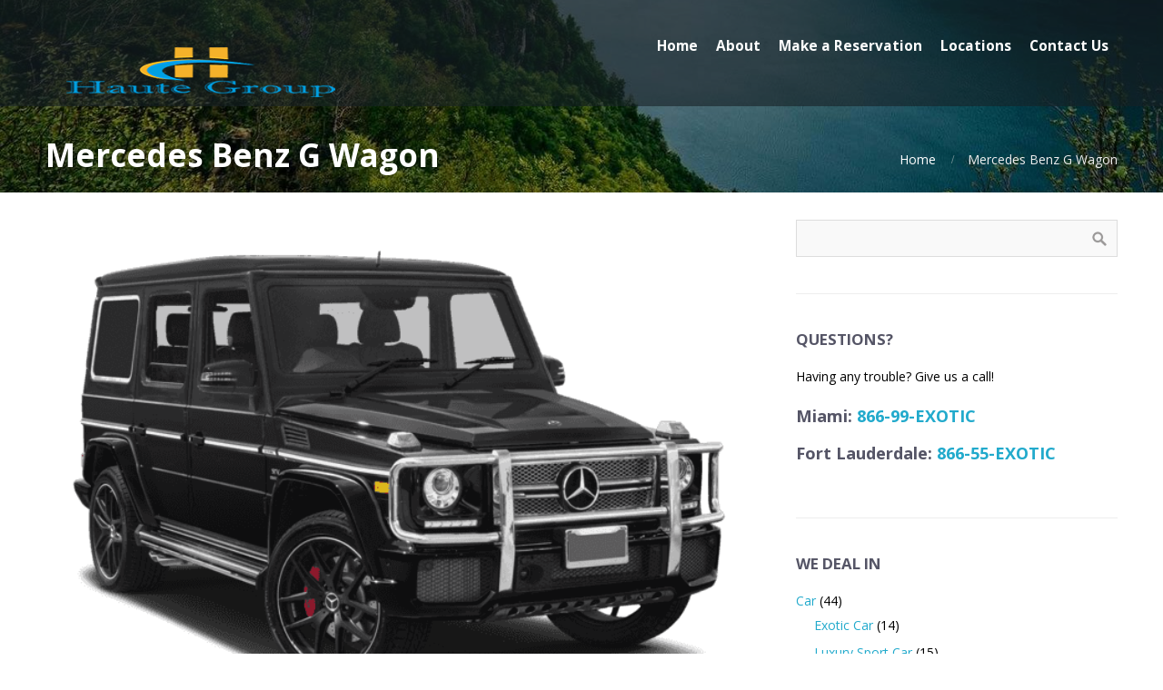

--- FILE ---
content_type: text/html; charset=UTF-8
request_url: https://hautegroup.net/car/mercedes-benz-g-wagon/
body_size: 8433
content:
<!DOCTYPE html>
<html lang="en-US">
<head>  
    <meta name='robots' content='max-image-preview:large' />

	<!-- This site is optimized with the Yoast SEO plugin v14.9 - https://yoast.com/wordpress/plugins/seo/ -->
	<title>Mercedes Benz G Wagon | Haute Group</title>
	<meta name="robots" content="index, follow, max-snippet:-1, max-image-preview:large, max-video-preview:-1" />
	<link rel="canonical" href="https://hautegroup.net/car/mercedes-benz-g-wagon/" />
	<meta property="og:locale" content="en_US" />
	<meta property="og:type" content="article" />
	<meta property="og:title" content="Mercedes Benz G Wagon | Haute Group" />
	<meta property="og:url" content="https://hautegroup.net/car/mercedes-benz-g-wagon/" />
	<meta property="og:site_name" content="Haute Group" />
	<meta property="article:published_time" content="2017-11-25T19:48:42+00:00" />
	<meta property="article:modified_time" content="2018-04-16T14:35:19+00:00" />
	<meta property="og:image" content="https://hautegroup.net/wp-content/uploads/2017/11/Mercedes-Benz-G-Wagon-2.png" />
	<meta property="og:image:width" content="640" />
	<meta property="og:image:height" content="480" />
	<meta name="twitter:card" content="summary_large_image" />
	<script type="application/ld+json" class="yoast-schema-graph">{"@context":"https://schema.org","@graph":[{"@type":"Organization","@id":"https://hautegroup.net/#organization","name":"HauteGroup","url":"https://hautegroup.net/","sameAs":[],"logo":{"@type":"ImageObject","@id":"https://hautegroup.net/#logo","inLanguage":"en-US","url":"https://hautegroup.net/wp-content/uploads/2018/07/HauteGroup.png","width":760,"height":397,"caption":"HauteGroup"},"image":{"@id":"https://hautegroup.net/#logo"}},{"@type":"WebSite","@id":"https://hautegroup.net/#website","url":"https://hautegroup.net/","name":"Haute Group","description":"Luxury and Exotic Car Rental in Miami,Florida","publisher":{"@id":"https://hautegroup.net/#organization"},"potentialAction":[{"@type":"SearchAction","target":"https://hautegroup.net/?s={search_term_string}","query-input":"required name=search_term_string"}],"inLanguage":"en-US"},{"@type":"ImageObject","@id":"https://hautegroup.net/car/mercedes-benz-g-wagon/#primaryimage","inLanguage":"en-US","url":"https://hautegroup.net/wp-content/uploads/2017/11/Mercedes-Benz-G-Wagon-2.png","width":640,"height":480},{"@type":"WebPage","@id":"https://hautegroup.net/car/mercedes-benz-g-wagon/#webpage","url":"https://hautegroup.net/car/mercedes-benz-g-wagon/","name":"Mercedes Benz G Wagon | Haute Group","isPartOf":{"@id":"https://hautegroup.net/#website"},"primaryImageOfPage":{"@id":"https://hautegroup.net/car/mercedes-benz-g-wagon/#primaryimage"},"datePublished":"2017-11-25T19:48:42+00:00","dateModified":"2018-04-16T14:35:19+00:00","inLanguage":"en-US","potentialAction":[{"@type":"ReadAction","target":["https://hautegroup.net/car/mercedes-benz-g-wagon/"]}]},{"@type":"Article","@id":"https://hautegroup.net/car/mercedes-benz-g-wagon/#article","isPartOf":{"@id":"https://hautegroup.net/car/mercedes-benz-g-wagon/#webpage"},"author":{"@id":"https://hautegroup.net/#/schema/person/e6e20a5615d0f2a2d865a7d3e8c3fb25"},"headline":"Mercedes Benz G Wagon","datePublished":"2017-11-25T19:48:42+00:00","dateModified":"2018-04-16T14:35:19+00:00","mainEntityOfPage":{"@id":"https://hautegroup.net/car/mercedes-benz-g-wagon/#webpage"},"commentCount":0,"publisher":{"@id":"https://hautegroup.net/#organization"},"image":{"@id":"https://hautegroup.net/car/mercedes-benz-g-wagon/#primaryimage"},"keywords":"Mercedes Benz G Wagon","articleSection":"Car,Luxury SUV/Sedan","inLanguage":"en-US","potentialAction":[{"@type":"CommentAction","name":"Comment","target":["https://hautegroup.net/car/mercedes-benz-g-wagon/#respond"]}]},{"@type":"Person","@id":"https://hautegroup.net/#/schema/person/e6e20a5615d0f2a2d865a7d3e8c3fb25","name":"admin","image":{"@type":"ImageObject","@id":"https://hautegroup.net/#personlogo","inLanguage":"en-US","url":"https://secure.gravatar.com/avatar/521dbd247402fe92a37124124b505ce7?s=96&d=mm&r=g","caption":"admin"}}]}</script>
	<!-- / Yoast SEO plugin. -->


<link rel="amphtml" href="https://hautegroup.net/car/mercedes-benz-g-wagon/amp/" /><meta name="generator" content="AMP for WP 1.0.65.1"/><link rel='dns-prefetch' href='//ajax.googleapis.com' />
<link rel='dns-prefetch' href='//s.w.org' />
<link rel="alternate" type="application/rss+xml" title="Haute Group &raquo; Feed" href="https://hautegroup.net/feed/" />
<link rel="alternate" type="application/rss+xml" title="Haute Group &raquo; Comments Feed" href="https://hautegroup.net/comments/feed/" />
<link rel="alternate" type="application/rss+xml" title="Haute Group &raquo; Mercedes Benz G Wagon Comments Feed" href="https://hautegroup.net/car/mercedes-benz-g-wagon/feed/" />
		<script type="text/javascript">
			window._wpemojiSettings = {"baseUrl":"https:\/\/s.w.org\/images\/core\/emoji\/13.1.0\/72x72\/","ext":".png","svgUrl":"https:\/\/s.w.org\/images\/core\/emoji\/13.1.0\/svg\/","svgExt":".svg","source":{"concatemoji":"https:\/\/hautegroup.net\/wp-includes\/js\/wp-emoji-release.min.js?ver=5.8"}};
			!function(e,a,t){var n,r,o,i=a.createElement("canvas"),p=i.getContext&&i.getContext("2d");function s(e,t){var a=String.fromCharCode;p.clearRect(0,0,i.width,i.height),p.fillText(a.apply(this,e),0,0);e=i.toDataURL();return p.clearRect(0,0,i.width,i.height),p.fillText(a.apply(this,t),0,0),e===i.toDataURL()}function c(e){var t=a.createElement("script");t.src=e,t.defer=t.type="text/javascript",a.getElementsByTagName("head")[0].appendChild(t)}for(o=Array("flag","emoji"),t.supports={everything:!0,everythingExceptFlag:!0},r=0;r<o.length;r++)t.supports[o[r]]=function(e){if(!p||!p.fillText)return!1;switch(p.textBaseline="top",p.font="600 32px Arial",e){case"flag":return s([127987,65039,8205,9895,65039],[127987,65039,8203,9895,65039])?!1:!s([55356,56826,55356,56819],[55356,56826,8203,55356,56819])&&!s([55356,57332,56128,56423,56128,56418,56128,56421,56128,56430,56128,56423,56128,56447],[55356,57332,8203,56128,56423,8203,56128,56418,8203,56128,56421,8203,56128,56430,8203,56128,56423,8203,56128,56447]);case"emoji":return!s([10084,65039,8205,55357,56613],[10084,65039,8203,55357,56613])}return!1}(o[r]),t.supports.everything=t.supports.everything&&t.supports[o[r]],"flag"!==o[r]&&(t.supports.everythingExceptFlag=t.supports.everythingExceptFlag&&t.supports[o[r]]);t.supports.everythingExceptFlag=t.supports.everythingExceptFlag&&!t.supports.flag,t.DOMReady=!1,t.readyCallback=function(){t.DOMReady=!0},t.supports.everything||(n=function(){t.readyCallback()},a.addEventListener?(a.addEventListener("DOMContentLoaded",n,!1),e.addEventListener("load",n,!1)):(e.attachEvent("onload",n),a.attachEvent("onreadystatechange",function(){"complete"===a.readyState&&t.readyCallback()})),(n=t.source||{}).concatemoji?c(n.concatemoji):n.wpemoji&&n.twemoji&&(c(n.twemoji),c(n.wpemoji)))}(window,document,window._wpemojiSettings);
		</script>
		<style type="text/css">
img.wp-smiley,
img.emoji {
	display: inline !important;
	border: none !important;
	box-shadow: none !important;
	height: 1em !important;
	width: 1em !important;
	margin: 0 .07em !important;
	vertical-align: -0.1em !important;
	background: none !important;
	padding: 0 !important;
}
</style>
	<link rel='stylesheet' id='wp-block-library-css'  href='https://hautegroup.net/wp-includes/css/dist/block-library/style.min.css?ver=5.8' type='text/css' media='all' />
<link rel='stylesheet' id='contact-form-7-css'  href='https://hautegroup.net/wp-content/plugins/contact-form-7/includes/css/styles.css?ver=5.2.2' type='text/css' media='all' />
<link rel='stylesheet' id='jquery-ui-theme-css'  href='https://ajax.googleapis.com/ajax/libs/jqueryui/1.11.4/themes/smoothness/jquery-ui.min.css?ver=1.11.4' type='text/css' media='all' />
<link rel='stylesheet' id='jquery-ui-timepicker-css'  href='https://hautegroup.net/wp-content/plugins/contact-form-7-datepicker/js/jquery-ui-timepicker/jquery-ui-timepicker-addon.min.css?ver=5.8' type='text/css' media='all' />
<link rel='stylesheet' id='ctwg-shortcodes-css'  href='https://hautegroup.net/wp-content/plugins/cpo-widgets/css/style.css?ver=5.8' type='text/css' media='all' />
<link rel='stylesheet' id='email-subscribers-css'  href='https://hautegroup.net/wp-content/plugins/email-subscribers/lite/public/css/email-subscribers-public.css?ver=4.5.6' type='text/css' media='all' />
<link rel='stylesheet' id='cpotheme-base-css'  href='https://hautegroup.net/wp-content/themes/brilliance-child/core/css/base.css?ver=5.8' type='text/css' media='all' />
<link rel='stylesheet' id='cpotheme-main-css'  href='https://hautegroup.net/wp-content/themes/brilliance-child/style.css?ver=5.8' type='text/css' media='all' />
<script>if (document.location.protocol != "https:") {document.location = document.URL.replace(/^http:/i, "https:");}</script><script type='text/javascript' src='https://hautegroup.net/wp-includes/js/jquery/jquery.min.js?ver=3.6.0' id='jquery-core-js'></script>
<script type='text/javascript' src='https://hautegroup.net/wp-includes/js/jquery/jquery-migrate.min.js?ver=3.3.2' id='jquery-migrate-js'></script>
<script type='text/javascript' id='email-subscribers-js-extra'>
/* <![CDATA[ */
var es_data = {"messages":{"es_empty_email_notice":"Please enter email address","es_rate_limit_notice":"You need to wait for sometime before subscribing again","es_single_optin_success_message":"Successfully Subscribed.","es_email_exists_notice":"Email Address already exists!","es_unexpected_error_notice":"Oops.. Unexpected error occurred.","es_invalid_email_notice":"Invalid email address","es_try_later_notice":"Please try after some time"},"es_ajax_url":"https:\/\/hautegroup.net\/wp-admin\/admin-ajax.php"};
/* ]]> */
</script>
<script type='text/javascript' src='https://hautegroup.net/wp-content/plugins/email-subscribers/lite/public/js/email-subscribers-public.js?ver=4.5.6' id='email-subscribers-js'></script>
<script type='text/javascript' src='https://hautegroup.netprettyphoto/jquery.prettyPhoto.min?ver=5.8' id='mip-script-js'></script>
<script type='text/javascript' src='https://hautegroup.net/wp-content/themes/brilliance-child/core/scripts/html5-min.js?ver=5.8' id='cpotheme_html5-js'></script>
<link rel="https://api.w.org/" href="https://hautegroup.net/wp-json/" /><link rel="alternate" type="application/json" href="https://hautegroup.net/wp-json/wp/v2/posts/2447" /><link rel="EditURI" type="application/rsd+xml" title="RSD" href="https://hautegroup.net/xmlrpc.php?rsd" />
<link rel="wlwmanifest" type="application/wlwmanifest+xml" href="https://hautegroup.net/wp-includes/wlwmanifest.xml" /> 
<meta name="generator" content="WordPress 5.8" />
<link rel='shortlink' href='https://hautegroup.net/?p=2447' />
<link rel="alternate" type="application/json+oembed" href="https://hautegroup.net/wp-json/oembed/1.0/embed?url=https%3A%2F%2Fhautegroup.net%2Fcar%2Fmercedes-benz-g-wagon%2F" />
<link rel="alternate" type="text/xml+oembed" href="https://hautegroup.net/wp-json/oembed/1.0/embed?url=https%3A%2F%2Fhautegroup.net%2Fcar%2Fmercedes-benz-g-wagon%2F&#038;format=xml" />
<script type="text/javascript">var ajaxurl = "https://hautegroup.net/wp-admin/admin-ajax.php";</script><meta name="viewport" content="width=device-width, initial-scale=1.0, maximum-scale=1.0, user-scalable=0"/>
<link rel="pingback" href="https://hautegroup.net/xmlrpc.php"/>
<meta charset="UTF-8"/>
<link rel="icon" href="https://hautegroup.net/wp-content/uploads/2018/07/cropped-hautegrouprentals-32x32.png" sizes="32x32" />
<link rel="icon" href="https://hautegroup.net/wp-content/uploads/2018/07/cropped-hautegrouprentals-192x192.png" sizes="192x192" />
<link rel="apple-touch-icon" href="https://hautegroup.net/wp-content/uploads/2018/07/cropped-hautegrouprentals-180x180.png" />
<meta name="msapplication-TileImage" content="https://hautegroup.net/wp-content/uploads/2018/07/cropped-hautegrouprentals-270x270.png" />
</head>
<!-- Global site tag (gtag.js) - Google Analytics -->
<script async src="https://www.googletagmanager.com/gtag/js?id=UA-132997056-1"></script>
<script>
  window.dataLayer = window.dataLayer || [];
  function gtag(){dataLayer.push(arguments);}
  gtag('js', new Date());

  gtag('config', 'UA-132997056-1');
</script>
<body data-rsssl=1 class="post-template-default single single-post postid-2447 single-format-standard  sidebar-right">
	<div class="outer" id="top">
				<div class="wrapper">
			<div id="topbar" class="topbar secondary-color-bg dark">
				<div class="container">
										<div class="clear"></div>
				</div>
			</div>
			<header id="header" class="header ">
				<div class="header-wrapper">
					<div class="container">
						<div id="logo" class="logo"><a class="site-logo" href="https://hautegroup.net"><img src="https://hautegroup.net/wp-content/uploads/2018/07/350x75.png" alt="Haute Group"/></a><span class="title site-title hidden"><a href="https://hautegroup.net">Haute Group</a></span></div><div id="menu-mobile-open" class=" menu-mobile-open menu-mobile-toggle"></div><ul id="menu-main" class="menu-main"><li id="menu-item-2144" class="menu-item menu-item-type-post_type menu-item-object-page menu-item-home"><a href="https://hautegroup.net/"><span class="menu-link"><span class="menu-title">Home</span></span></a></li>
<li id="menu-item-2145" class="menu-item menu-item-type-post_type menu-item-object-page"><a href="https://hautegroup.net/about/"><span class="menu-link"><span class="menu-title">About</span></span></a></li>
<li id="menu-item-2143" class="menu-item menu-item-type-post_type menu-item-object-page"><a href="https://hautegroup.net/make-a-reservation/"><span class="menu-link"><span class="menu-title">Make a Reservation</span></span></a></li>
<li id="menu-item-2348" class="menu-item menu-item-type-post_type menu-item-object-page"><a href="https://hautegroup.net/locations/"><span class="menu-link"><span class="menu-title">Locations</span></span></a></li>
<li id="menu-item-2220" class="menu-item menu-item-type-post_type menu-item-object-page"><a href="https://hautegroup.net/contact-us/"><span class="menu-link"><span class="menu-title">Contact Us</span></span></a></li>
</ul>						<div class='clear'></div>
					</div>
				</div>
			</header>
						<div class="clear"></div><style> .post-tags{ display:none !important; } </style>


<section id="pagetitle" class="pagetitle dark secondary-color-bg" style="background-image:url(https://hautegroup.net/wp-content/uploads/2017/10/cropped-cropped-slide-main.jpg);">
	<div class="container">
		<h1 class="pagetitle-title heading">Mercedes Benz G Wagon</h1><div id="breadcrumb" class="breadcrumb"><a class="breadcrumb-link" href="https://hautegroup.net">Home</a><span class='breadcrumb-separator'></span><span class='breadcrumb-title'>Mercedes Benz G Wagon</span>
</div>	</div>
</section>


<div id="main" class="main">
	<div class="container">
		<section id="content" class="content">
									<article class="post-2447 post type-post status-publish format-standard has-post-thumbnail hentry category-car category-luxury-suv tag-mercedes-benz-g-wagon post-has-thumbnail" id="post-2447"> 
	<div class="post-image haute_post_image">
		<div class="haute_post_img">
			<img width="640" height="480" src="https://hautegroup.net/wp-content/uploads/2017/11/Mercedes-Benz-G-Wagon-2.png" class="attachment-post-thumbnail size-post-thumbnail wp-post-image" alt="" loading="lazy" srcset="https://hautegroup.net/wp-content/uploads/2017/11/Mercedes-Benz-G-Wagon-2.png 640w, https://hautegroup.net/wp-content/uploads/2017/11/Mercedes-Benz-G-Wagon-2-300x225.png 300w" sizes="(max-width: 640px) 100vw, 640px" />	</div>
	<br/>
	<div class="post-body post-body-image haute_post_body">
		<!--<a href="https://hautegroup.net/author/admin/" class="post-author">
			<img alt='' src='https://secure.gravatar.com/avatar/521dbd247402fe92a37124124b505ce7?s=160&#038;d=mm&#038;r=g' srcset='https://secure.gravatar.com/avatar/521dbd247402fe92a37124124b505ce7?s=320&#038;d=mm&#038;r=g 2x' class='avatar avatar-160 photo' height='160' width='160' loading='lazy'/>		</a>-->
				<!--<div class="post-byline">
						<div class="post-date">November 25, 2017</div>			<div class="post-category"><a href="https://hautegroup.net/category/car/" rel="category tag">Car</a>, <a href="https://hautegroup.net/category/car/luxury-suv/" rel="category tag">Luxury SUV/Sedan</a></div>			<div class="post-comments"><a href="https://hautegroup.net/car/mercedes-benz-g-wagon/#comments">No Comments</a></div>					</div>-->
		<div class="post-content">
					</div>
		<div class="post-tags"><a href="https://hautegroup.net/tag/mercedes-benz-g-wagon/" rel="tag">Mercedes Benz G Wagon</a></div>		<div class="row" style="padding-top:5px;padding-bottom:5px;">
 <div class="column col1"><h2>Tech Specs</h2></div>
</div>
<div class="row">
 <div class="column col2">
  <div class="row">
  <div class="column col10">
  <img src="https://hautegroup.net/wp-content/themes/brilliance-child/images/icon-tech-hp.png" alt="Engine" style="width:30px;">
  </div>
  <div class="column col9"><b>Engine</b><br/>
  5.5L V8</div>
</div>
 </div>
 <div class="column col2">
   <div class="row">
  <div class="column col10">
  <img src="https://hautegroup.net/wp-content/themes/brilliance-child/images/icon-tech-fuel.png" alt="Fuel Economy" style="width:30px;">
  </div>
  <div class="column col9"><b>Fuel Economy</b><br/>
  13 city / 14 highway</div>
</div>
 </div>
</div>

<div class="row">
 <div class="column col2">
  <div class="row">
  <div class="column col10">
  <img src="https://hautegroup.net/wp-content/themes/brilliance-child/images/icon-tech-seats.png" alt="Car Seats" style="width:30px;">
  </div>
  <div class="column col9"><b>Car Seats</b><br/>
  5</div>
</div>
 </div>
 <div class="column col2">
   <div class="row">
  <div class="column col10">
  <img src="https://hautegroup.net/wp-content/themes/brilliance-child/images/icon-tech-drivetrain.png" alt="Drivetrain" style="width:30px;">
  </div>
  <div class="column col9"><b>Drivetrain</b><br/>
  All Wheel Drive</div>
</div>
 </div>
</div>

<div class="row">
 <div class="column col2">
  <div class="row">
  <div class="column col10">
  <img src="https://hautegroup.net/wp-content/themes/brilliance-child/images/icon-tech-transmission.png" alt="Transmission" style="width:30px;">
  </div>
  <div class="column col9"><b>Transmission</b><br/>
  7-Speed Shiftable Automatic</div>
</div>
 </div>
 <div class="column col2">
   <div class="row">
  <div class="column col10">
  <img src="https://hautegroup.net/wp-content/themes/brilliance-child/images/icon-tech-horsepower.png" alt="HorsePower" style="width:30px;">
  </div>
  <div class="column col9"><b>HorsePower</b><br/>
  416</div>
</div>
 </div>
</div>

<div class="row">
 <div class="column col2">
  <div class="row">
  <div class="column col10">
  <img src="https://hautegroup.net/wp-content/themes/brilliance-child/images/icon-tech-price.png" alt="MSRP" style="width:30px;">
  </div>
  <div class="column col9"><b>MSRP</b><br/>
  129,500.00</div>
</div>
 </div>
 <div class="column col2">
   <div class="row">
  <div class="column col10">
  <img src="https://hautegroup.net/wp-content/themes/brilliance-child/images/icon-tech-miles.png" alt="Miles Included" style="width:30px;">
  </div>
  <div class="column col9"><b>Miles Included</b><br/>
  100</div>
</div>
 </div>
</div>
<br/>
                <a class="button booking_btn" href="https://hautegroup.net/make-a-reservation/?vehicle_type=Car&vehicle=2447">RESERVE THIS CAR</a>
	</div>
	<div class="clear"></div>
</article>														</section>
		
<aside id="sidebar" class="sidebar sidebar-primary">
	<div id="search-2" class="widget widget_search"><form role="search" method="get" id="searchform" class="searchform" action="https://hautegroup.net/">
				<div>
					<label class="screen-reader-text" for="s">Search for:</label>
					<input type="text" value="" name="s" id="s" />
					<input type="submit" id="searchsubmit" value="Search" />
				</div>
			</form></div><div id="custom_html-2" class="widget_text widget widget_custom_html"><div class="widget-title heading">Questions?</div><div class="textwidget custom-html-widget"><div class="textwidget">Having any trouble?
Give us a call!<br><br>
<h4>Miami: <a href="tel:86699396842">866-99-EXOTIC</a><br></h4>
<h4>Fort Lauderdale: <a href="tel:86655396842">866-55-EXOTIC</a></h4></div></div></div><div id="categories-2" class="widget widget_categories"><div class="widget-title heading">WE DEAL IN</div>
			<ul>
					<li class="cat-item cat-item-126"><a href="https://hautegroup.net/category/car/">Car</a> (44)
<ul class='children'>
	<li class="cat-item cat-item-130"><a href="https://hautegroup.net/category/car/exotic-car/">Exotic Car</a> (14)
</li>
	<li class="cat-item cat-item-129"><a href="https://hautegroup.net/category/car/luxury-sport-car/">Luxury Sport Car</a> (15)
</li>
	<li class="cat-item cat-item-131"><a href="https://hautegroup.net/category/car/luxury-suv/">Luxury SUV/Sedan</a> (21)
</li>
</ul>
</li>
	<li class="cat-item cat-item-128"><a href="https://hautegroup.net/category/home/">Home</a> (2)
</li>
	<li class="cat-item cat-item-127"><a href="https://hautegroup.net/category/yacht/">Yacht</a> (1)
</li>
			</ul>

			</div><div id="ctwg-social-2" class="widget ctwg-social"><div class="widget-title heading">Social</div>		<div class="ctwg-social" id="ctwg-social-2">
									<a class="ctwg-social-link ctwg-social-facebook" href="#" title="Facebook">
				<span class="ctwg-social-icon"></span>
			</a>
									<a class="ctwg-social-link ctwg-social-twitter" href="#" title="Twitter">
				<span class="ctwg-social-icon"></span>
			</a>
												<a class="ctwg-social-link ctwg-social-linkedin" href="#" title="LinkedIn">
				<span class="ctwg-social-icon"></span>
			</a>
									<a class="ctwg-social-link ctwg-social-youtube" href="#" title="YouTube">
				<span class="ctwg-social-icon"></span>
			</a>
																		<a class="ctwg-social-link ctwg-social-instagram" href="https://www.instagram.com/hauteluxuryrental/" title="Instagram">
				<span class="ctwg-social-icon"></span>
			</a>
								</div>
		</div></aside>

		<div class="clear"></div>
	</div>
</div>

			<div id="newsletter" class="newsletter secondary-color-bg dark">	
	<div class="container" style="padding: 20px">
<div id="newsletter-heading section-heading heading" class="newsletter-heading section-heading heading">
<div class="container">Subscribe to our newsletter</div></div>
<div class="row">
            <div class="column column-fit col2">
			<p style="font-size: 2em;padding: 20px;">Join our newsletter and we will send you offers, as well as other resources.</p>
            </div>
            <div class="column column-fit col2">
			
		<div class="emaillist">
			<form action="#" class="es_subscription_form es_shortcode_form" id="es_subscription_form_1768819498">
								<div class="es-field-wrap"><label>Name<br /><input type="text" name="name" class="ig_es_form_field_name" placeholder="" value="" /></label></div><div class="es-field-wrap"><label>Email*<br /><input class="es_required_field es_txt_email ig_es_form_field_email" type="email" name="email" value="" placeholder="" required="required" /></label></div><input type="hidden" name="lists[]" value="1" /><input type="hidden" name="form_id" value="0" />
				<input type="hidden" name="es_email_page" value="2447" />
				<input type="hidden" name="es_email_page_url" value="https://hautegroup.net/car/mercedes-benz-g-wagon/" />
				<input type="hidden" name="status" value="Unconfirmed" />
				<input type="hidden" name="es-subscribe" id="es-subscribe" value="5084dfc62f" />
				<label><input type="email" name="es_hp_email" class="es_required_field" tabindex="-1" autocomplete="-1" value="" /></label>
								<input type="submit" name="submit" class="es_subscription_form_submit es_submit_button es_textbox_button" id="es_subscription_form_submit_1768819498" value="Subscribe" />

				
				<span class="es_spinner_image" id="spinner-image"><img src="https://hautegroup.net/wp-content/plugins/email-subscribers/lite/public/images/spinner.gif" alt="Loading" /></span>

			</form>

			<span class="es_subscription_message" id="es_subscription_message_1768819498"></span>
		</div>

		            </div>	
         </div>
</div>
</div>


<div id="portfolio" class="portfolio secondary-color-bg">
	<div class="row">
							    <div class="column column-fit col1">
							<div class="portfolio-item">
								<div class="portfolio-item-overlay dark">
										<h3 class="portfolio-item-title">
											Amazing Homes &#038; Ultra Luxury Amenities</h3>
											<div class="portfolio-item-description">
								<a href="https://hautegroup.net/make-a-reservation/" class="button">Reserve now</a>
											</div>
												</div>
									<img width="640" height="423" src="https://hautegroup.net/wp-content/uploads/2017/10/Home-1024x676.jpg" class="attachment-large size-large wp-post-image" alt="" loading="lazy" srcset="https://hautegroup.net/wp-content/uploads/2017/10/Home.jpg 1024w, https://hautegroup.net/wp-content/uploads/2017/10/Home-300x198.jpg 300w, https://hautegroup.net/wp-content/uploads/2017/10/Home-768x507.jpg 768w" sizes="(max-width: 640px) 100vw, 640px" />							</div>
						</div>
										    <div class="column column-fit col1">
							<div class="portfolio-item">
								<div class="portfolio-item-overlay dark">
										<h3 class="portfolio-item-title">
											Extensive Yacht Selection</h3>
											<div class="portfolio-item-description">
								<a href="https://hautegroup.net/make-a-reservation/" class="button">Reserve now</a>
											</div>
												</div>
									<img width="640" height="336" src="https://hautegroup.net/wp-content/uploads/2017/10/yacht4-1024x537.jpg" class="attachment-large size-large wp-post-image" alt="" loading="lazy" srcset="https://hautegroup.net/wp-content/uploads/2017/10/yacht4-1024x537.jpg 1024w, https://hautegroup.net/wp-content/uploads/2017/10/yacht4-300x157.jpg 300w, https://hautegroup.net/wp-content/uploads/2017/10/yacht4-768x402.jpg 768w, https://hautegroup.net/wp-content/uploads/2017/10/yacht4.jpg 1040w" sizes="(max-width: 640px) 100vw, 640px" />							</div>
						</div>
										    <div class="column column-fit col1">
							<div class="portfolio-item">
								<div class="portfolio-item-overlay dark">
										<h3 class="portfolio-item-title">
											Private Jets Available at a Moment Notice</h3>
											<div class="portfolio-item-description">
								<a href="https://hautegroup.net/make-a-reservation/" class="button">Reserve now</a>
											</div>
												</div>
									<img width="640" height="360" src="https://hautegroup.net/wp-content/uploads/2017/10/Private-Jet-1024x576.png" class="attachment-large size-large wp-post-image" alt="" loading="lazy" srcset="https://hautegroup.net/wp-content/uploads/2017/10/Private-Jet-1024x576.png 1024w, https://hautegroup.net/wp-content/uploads/2017/10/Private-Jet-300x169.png 300w, https://hautegroup.net/wp-content/uploads/2017/10/Private-Jet-768x432.png 768w, https://hautegroup.net/wp-content/uploads/2017/10/Private-Jet.png 1280w" sizes="(max-width: 640px) 100vw, 640px" />							</div>
						</div>
						</div>
</div>
				
			<section id="subfooter" class="subfooter">
	<div class="container">
		<div class="column col3"><div id="text-3" class="widget widget_text"><div class="widget-title heading">HAUTE GROUP</div>			<div class="textwidget"><p>Haute Group is a top rated name in the field of luxury exotic car rentals and best fare transportation rental across the Florida. Our excellent, friendly services and expertise in rentals business provides you best rentals for Yachts, private Jets, and luxury homes. With humble beginnings in the Miami area, Haute Group rentals now services all of South Florida including Naples including Cape Coral, Fort-Myers, Tampa, Ft Lauderdale, Orlando, Palm Beach and across the state of Florida.</p>
</div>
		</div></div><div class="column col3"><div id="text-5" class="widget widget_text"><div class="widget-title heading">Contact Us</div>			<div class="textwidget"><div class="textwidget">
<p>&nbsp;</p>
<p><strong> Miami Beach: 2401 Collins Ave, Miami Beach, Fl </strong></p>
<hr />
<p><strong>Phone:  305-570-4700</strong></p>
<p>&nbsp;</p>
</div>
</div>
		</div><div id="ctwg-social-3" class="widget ctwg-social">		<div class="ctwg-social" id="ctwg-social-3">
									<a class="ctwg-social-link ctwg-social-facebook" href="https://www.facebook.com/HauteGroup-202891227234284/" title="Facebook">
				<span class="ctwg-social-icon"></span>
			</a>
												<a class="ctwg-social-link ctwg-social-gplus" href="https://plus.google.com/u/0/101371096087372423186" title="Google+">
				<span class="ctwg-social-icon"></span>
			</a>
									<a class="ctwg-social-link ctwg-social-linkedin" href="#" title="LinkedIn">
				<span class="ctwg-social-icon"></span>
			</a>
									<a class="ctwg-social-link ctwg-social-youtube" href="#" title="YouTube">
				<span class="ctwg-social-icon"></span>
			</a>
																		<a class="ctwg-social-link ctwg-social-instagram" href="https://www.instagram.com/hauteluxuryrental/" title="Instagram">
				<span class="ctwg-social-icon"></span>
			</a>
								</div>
		</div></div><div class="column col3 col-last"><div id="categories-4" class="widget widget_categories"><div class="widget-title heading">Choose Your Rentals Type</div>
			<ul>
					<li class="cat-item cat-item-126"><a href="https://hautegroup.net/category/car/">Car</a> (43)
</li>
	<li class="cat-item cat-item-130"><a href="https://hautegroup.net/category/car/exotic-car/">Exotic Car</a> (14)
</li>
	<li class="cat-item cat-item-128"><a href="https://hautegroup.net/category/home/">Home</a> (2)
</li>
	<li class="cat-item cat-item-129"><a href="https://hautegroup.net/category/car/luxury-sport-car/">Luxury Sport Car</a> (15)
</li>
	<li class="cat-item cat-item-131"><a href="https://hautegroup.net/category/car/luxury-suv/">Luxury SUV/Sedan</a> (21)
</li>
	<li class="cat-item cat-item-127"><a href="https://hautegroup.net/category/yacht/">Yacht</a> (1)
</li>
			</ul>

			</div><div id="text-4" class="widget widget_text">			<div class="textwidget"><p><a href="https://hautegroup.net/our-partner/">Become Our Partner</a><br />
<a href="https://hautegroup.net/faqs/">FAQS</a></p>
</div>
		</div></div><div class="clear"></div>	</div>
</section>			
						<footer id="footer" class="footer secondary-color-bg dark">
				<div class="container">
                                    <div class="footer-content">© Haute Group 2017</div>	
									</div>
			</footer>
			
			<script>
				gform.addFilter( 'gform_datepicker_options_pre_init', function( optionsObj, formId, fieldId ) {
				    // Apply to field 2 only 
				    if ( fieldId == 7 || fieldId == 8) {
				        optionsObj.minDate = 0;
				    }
				    return optionsObj;
				});
			</script>		
			
			<div class="clear"></div>
		</div><!-- wrapper -->
			</div><!-- outer -->
	<div id="menu-mobile-close" class="menu-mobile-close menu-mobile-toggle"></div><ul id="menu-mobile" class="menu-mobile"><li id="menu-item-2144" class="menu-item menu-item-type-post_type menu-item-object-page menu-item-home"><a href="https://hautegroup.net/"><span class="menu-link"><span class="menu-title">Home</span></span></a></li>
<li id="menu-item-2145" class="menu-item menu-item-type-post_type menu-item-object-page"><a href="https://hautegroup.net/about/"><span class="menu-link"><span class="menu-title">About</span></span></a></li>
<li id="menu-item-2143" class="menu-item menu-item-type-post_type menu-item-object-page"><a href="https://hautegroup.net/make-a-reservation/"><span class="menu-link"><span class="menu-title">Make a Reservation</span></span></a></li>
<li id="menu-item-2348" class="menu-item menu-item-type-post_type menu-item-object-page"><a href="https://hautegroup.net/locations/"><span class="menu-link"><span class="menu-title">Locations</span></span></a></li>
<li id="menu-item-2220" class="menu-item menu-item-type-post_type menu-item-object-page"><a href="https://hautegroup.net/contact-us/"><span class="menu-link"><span class="menu-title">Contact Us</span></span></a></li>
</ul><link rel='stylesheet' id='cpotheme-font-open-sans:700-css'  href='//fonts.googleapis.com/css?family=Open+Sans%3A700&#038;ver=5.8' type='text/css' media='all' />
<link rel='stylesheet' id='cpotheme-font-open-sans-css'  href='//fonts.googleapis.com/css?family=Open+Sans%3A100%2C300%2C400%2C700&#038;ver=5.8' type='text/css' media='all' />
<link rel='stylesheet' id='cpotheme-fontawesome-css'  href='https://hautegroup.net/wp-content/themes/brilliance-child/core/css/icon-fontawesome.css?ver=5.8' type='text/css' media='all' />
<script type='text/javascript' id='contact-form-7-js-extra'>
/* <![CDATA[ */
var wpcf7 = {"apiSettings":{"root":"https:\/\/hautegroup.net\/wp-json\/contact-form-7\/v1","namespace":"contact-form-7\/v1"}};
/* ]]> */
</script>
<script type='text/javascript' src='https://hautegroup.net/wp-content/plugins/contact-form-7/includes/js/scripts.js?ver=5.2.2' id='contact-form-7-js'></script>
<script type='text/javascript' src='https://hautegroup.net/wp-includes/js/jquery/ui/core.min.js?ver=1.12.1' id='jquery-ui-core-js'></script>
<script type='text/javascript' src='https://hautegroup.net/wp-includes/js/jquery/ui/datepicker.min.js?ver=1.12.1' id='jquery-ui-datepicker-js'></script>
<script type='text/javascript' id='jquery-ui-datepicker-js-after'>
jQuery(document).ready(function(jQuery){jQuery.datepicker.setDefaults({"closeText":"Close","currentText":"Today","monthNames":["January","February","March","April","May","June","July","August","September","October","November","December"],"monthNamesShort":["Jan","Feb","Mar","Apr","May","Jun","Jul","Aug","Sep","Oct","Nov","Dec"],"nextText":"Next","prevText":"Previous","dayNames":["Sunday","Monday","Tuesday","Wednesday","Thursday","Friday","Saturday"],"dayNamesShort":["Sun","Mon","Tue","Wed","Thu","Fri","Sat"],"dayNamesMin":["S","M","T","W","T","F","S"],"dateFormat":"MM d, yy","firstDay":1,"isRTL":false});});
</script>
<script type='text/javascript' src='https://hautegroup.net/wp-content/plugins/contact-form-7-datepicker/js/jquery-ui-timepicker/jquery-ui-timepicker-addon.min.js?ver=5.8' id='jquery-ui-timepicker-js'></script>
<script type='text/javascript' src='https://hautegroup.net/wp-includes/js/jquery/ui/mouse.min.js?ver=1.12.1' id='jquery-ui-mouse-js'></script>
<script type='text/javascript' src='https://hautegroup.net/wp-includes/js/jquery/ui/slider.min.js?ver=1.12.1' id='jquery-ui-slider-js'></script>
<script type='text/javascript' src='https://hautegroup.net/wp-includes/js/jquery/ui/controlgroup.min.js?ver=1.12.1' id='jquery-ui-controlgroup-js'></script>
<script type='text/javascript' src='https://hautegroup.net/wp-includes/js/jquery/ui/checkboxradio.min.js?ver=1.12.1' id='jquery-ui-checkboxradio-js'></script>
<script type='text/javascript' src='https://hautegroup.net/wp-includes/js/jquery/ui/button.min.js?ver=1.12.1' id='jquery-ui-button-js'></script>
<script type='text/javascript' src='https://hautegroup.net/wp-content/plugins/contact-form-7-datepicker/js/jquery-ui-sliderAccess.js?ver=5.8' id='jquery-ui-slider-access-js'></script>
<script type='text/javascript' src='https://hautegroup.net/wp-includes/js/comment-reply.min.js?ver=5.8' id='comment-reply-js'></script>
<script type='text/javascript' src='https://hautegroup.net/wp-content/themes/brilliance-child/core/scripts/core.js?ver=5.8' id='cpotheme_core-js'></script>
<script type='text/javascript' src='https://hautegroup.net/wp-includes/js/wp-embed.min.js?ver=5.8' id='wp-embed-js'></script>
</body>
</html>


--- FILE ---
content_type: text/css
request_url: https://hautegroup.net/wp-content/themes/brilliance-child/style.css?ver=5.8
body_size: 5535
content:
/*
Theme Name:Brilliance Child
*/


/* --------------------------------------------------------------
1. GENERAL ELEMENTS
-------------------------------------------------------------- */

/* BODY */
::selection  { color:#fff; background-color:#ff2255; }
::-moz-selection { color:#fff; background-color:#ff2255; }		
body { font-family:'Open Sans', Arial, Helvetica, sans-serif; background:#fff; color:#000; font-size:0.875em; line-height:1.6; }

/* HEADINGS */
h1, h2, h3, h4, h5, h6,
.heading, 
.header .title { font-family:'Open Sans'; font-weight:700; color:#555566; line-height:1.2; margin:0 0 20px; }
h1 { font-size:2.5em; } 
h2 { font-size:2em; } 
h3 { font-size:1.5em; } 
h4 { font-size:1.3em; } 
h5 { font-size:1.2em; } 
h6 { font-size:1.1em; }

/* HYPERLINKS */
a:link, a:visited { color:#22aacc; text-decoration:none; }
a:hover { color:#22aacc; text-decoration:underline; }

/* CITATIONS */
blockquote { display:block; font-style:italic; padding:0 5%; margin:25px 0; }
blockquote cite, blockquote em, blockquote i { font-style:normal; }

/* FORMS */
input[type=text], input[type=password], input[type=input], 
input[type=tel], input[type=url], input[type=email], 
input[type=number], input[type=range], input[type=search], input[type=color], 
input[type=time], input[type=week], input[type=month], input[type=date], input[type=datetime], 
textarea, select { border:1px solid #ddd; padding:8px 6px; background:#f9f9f9; }
input[type=submit] { width:auto; -webkit-appearance:none; }

/* MAIN THEME COLORS */
.primary-color { color:#ff2255; }
.primary-color-bg { background-color:#ff2255; }
.primary-color-border { border-color:#ff2255; }
.secondary-color { color:#444444; }
.secondary-color-bg { background-color:#444444; }
.secondary-color-border { border-color:#444444; }

/* SHORTCODE CUSTOM STYLING */
.button, .button:visited, input[type=submit] { font-family:'Open Sans'; background:#ff2255; font-weight:400; border-radius:3px; text-transform:uppercase; font-weight:bold !important; border:none; text-shadow:none; }
.button:hover, input[type=submit]:hover { background:#ff2255; }


/* --------------------------------------------------------------
2. LAYOUT
-------------------------------------------------------------- */

/* WRAPPERS */
.wrapper { margin:0 auto; }


/* TOPMENU */
.topbar { }


/* SOCIAL ICONS */
.social { float:right; text-align:right; padding:0; width:auto; }
.social .social-profile { display:block; float:left; color:#999; margin:0; width:30px; font-size:18px;  text-align:center; }
.social .social-profile .social-title { display:none; }
.social .social-profile:hover { text-decoration:none; }


/* HEADER */
.header { position:relative; }
.header-wrapper { position:absolute; padding:0; top:30px; left:0; width:100%; z-index:999; }
.header-opaque .header-wrapper { padding:20px 0; background:rgba(255,255,255,0.9); }
.header .logo { float:left; padding-top:10px; }


/* HOMEPAGE SLIDES */
.slider { padding:0; margin:0; min-height:200px; position:relative; text-align:center; -moz-transition:0.3s all; -webkit-transition:0.3s all; transition:0.3s all; }
.slider-slides { display:block; overflow:hidden; padding:0; margin:0; height:700px; }
.slider-slides .slide { overflow:hidden; background-position:center; background-size:cover; position:relative; list-style:none; width:100%; height:100%; margin:0; padding:0; }
.slider-slides .slide-body { position:absolute; top:30%; left:0; width:100%; }
.slider-slides .container { position:relative; height:inherit; }
.slider-slides .slide-caption { overflow:hidden; float:left; padding:0 0 30px; width:48%; text-align:left; }
.slider-slides .slide-caption p:last-child { margin-bottom:0; }
.slider-slides .slide-title { font-size:3.5em; }
.slider-slides .slide-content { font-size:1.3em; margin:0 0 20px; }
/* Pager */
.slider-pager { position:absolute; left:0; width:100%; bottom:50px; z-index:999; text-align:left; } 
.slider-pages { }
.slider-pages span { display:inline-block; overflow:hidden; background:rgba(0,0,0,0.5); color:transparent; margin:0 5px; padding-top:12px; width:12px; height:12px; border-radius:20px; -moz-box-sizing:border-box; -webkit-box-sizing:border-box; box-sizing:border-box; }
.slider-pages .cycle-pager-active { background:#fff; -moz-transition:0.4s all; -webkit-transition:0.4s all; transition:0.4s all; }
/* Transitions */
.slider-slides .slide-body .slide-caption { opacity:0; -moz-transition:0.5s all; -webkit-transition:0.5s all; transition:0.5s all; }
.slider-slides .cycle-slide-active .slide-caption { opacity:1; -moz-transition-delay:1.7s; -webkit-transition-delay:1.7s; transition-delay:1.7s; }


/* BREADCRUMBS */
.breadcrumb { float:right; margin:15px 0 0; }
.breadcrumb-separator{ position:relative; padding-right:20px; margin-right:15px; }
.breadcrumb-separator:before { display:block; position:absolute; top:50%; right:0; list-style:none; font-family:'fontawesome'; content:'/'; font-weight:bold; font-size:12px; color:#ddd; margin-top:-5px; line-height:10px; opacity:0.5; }
.breadcrumb-separator { }
.breadcrumb-link :first-child{}
.breadcrumb-link :hover{}
.breadcrumb-title{}


/* PAGE BANNERS AND TITLES */
.pagetitle { overflow:hidden; padding:150px 0 20px; margin:0; background-position:center; background-size:cover; }
.pagetitle .pagetitle-title { margin:0; float:left; font-size:2.5em; }


/* HOMEPAGE TAGLINE */
.tagline { padding:60px 0 60px; text-align:center; }


/* SECTIONS */
.section-heading { position:relative; margin:0; padding:0 0 40px; text-align:center; line-height:1.2; font-size:2em; text-transform:uppercase; }


/* HOMEPAGE FEATURES */
.features { margin:0; background:rgba(0,0,20,0.05); padding:60px 0 30px; }
.features .feature { margin-bottom:30px; text-align:center; }
.features .feature .feature-image { }
.features .feature .feature-image img { display:block; border-radius:3px; margin:0 auto 20px; }
.features .feature .feature-icon { font-family:'fontawesome'; text-align:center; width:30px; height:30px; font-size:26px; margin:0 auto 20px; line-height:30px; border-radius:100px; }
.features .feature .feature-title { margin:0 0 20px; font-size:1.3em; }
.features .feature .feature-content { margin:0; }


/* TESTIMONIALS */
.testimonials { padding:60px 0 30px; margin:0; position:relative; -moz-transition:0.3s all; -webkit-transition:0.3s all; transition:0.3s all; }
.testimonials-heading { margin:0 10% 40px; text-align:center; }
.testimonial-list { display:block; overflow:hidden; padding:0; margin:0; }
.testimonial-list .testimonial { overflow:hidden; position:relative; width:80%; height:auto; margin:0; padding:0 10%; list-style:none; }
.testimonial-list .testimonial-content { position:relative; font-weight:300; padding:10px 0 0; margin:0 0 20px; font-size:1.3em; }
.testimonial-list .testimonial-author { }
.testimonial-list .testimonial-image { display:block; border-radius:200%; width:100%; max-width:200px; margin:0 auto 20px; }
.testimonial-list .testimonial-name { display:inline-block; border-top:2px solid #ccc;  text-align:left; font-size:1.2em; margin:0; padding:15px 0 0; line-height:1; }
.testimonial-list .testimonial-name h4 { margin:0 0 5px; }
.testimonial-list .testimonial-description { text-transform:uppercase; font-size:0.8em; font-weight:bold; opacity:0.6; margin:0 0 5px; }
.testimonial-list .testimonial p:last-child { margin-bottom:0; }
/* Testimonial Pager */
.testimonial-pages { margin:30px 0; text-align:center; -moz-transition:0.4s all; -webkit-transition:0.4s all; transition:0.4s all; }
.testimonial-pages .testimonial-page { display:inline-block; margin:0 5px; width:75px; height:75px; cursor:pointer; opacity:0.5; -moz-transition:0.3s all; -webkit-transition:0.3s all; transition:0.3s all; }
.testimonial-pages .cycle-pager-active { background:#fff; opacity:1; }
.testimonial-pages .testimonial-page img { display:block; width:75px; border-radius:200px; }


/* HOMEPAGE CLIENTS */
.clients { display:block; position:relative; overflow:hidden; margin:0; padding:40px 0 10px; }
.clients .client { margin:0 0 30px; }
.clients .client img { display:block; margin:0; width:100%; }


/* PAGE CONTENT */
.main { }


/* SIDEBARS */
.widget { overflow:hidden; margin:0 0 40px; }
.sidebar .widget { border-top:1px solid #eee; padding:40px 0 0; }
.sidebar .widget:first-child { border-top:none; padding:0; }
.widget .widget-title { color:#555566; text-transform:uppercase; font-size:1.2em; }
.widget ul li { position:relative; padding:0; margin:0 0 8px; }


/* FOOTER */
.subfooter { overflow:hidden; padding:60px 0 20px; background:rgba(0,0,0,0.05);  }
.footer {  overflow:hidden; padding:30px 0; clear:both; }
.footer-content { max-width:500px; }


/* --------------------------------------------------------------
3. NAVIGATION
-------------------------------------------------------------- */


/* MENU ITEMS */
.menu-item.menu-highlight > a { background-color:#ff2255; }


/* TOP MENU */
.topmenu { float:left; }


/* MAIN MENU */
.menu-main { padding-top:0; float:right; }
/* Menu Elements */
.menu-main li a { padding:10px; font-size:1.1em; color:#ffffff; font-weight:700; }
.header-opaque .menu-main > li > a { color:#777; }
.menu-main li a .menu-description { }
.menu-main li:hover > a, 
.menu-main li a:hover { }
/* Current item highlight both normally and on hover */
.menu-main .current_page_ancestor > a,
.menu-main .current-menu-item > a { color:#ff2255; }
.menu-main .current_page_ancestor > a:hover, 
.menu-main .current-menu-item > a:hover { }
/* Children Elements */
.menu-main .has-children:before { color:#ccc; content:'\f0d7'; font-size:10px; }
.menu-main li ul { margin:0; padding:10px; background:#fff; font-size:0.9em; background:#fff; box-shadow:0 0px 4px 0px rgba(0,0,0,0.2); }
.menu-main li ul a,
.menu-main li ul a:link,
.menu-main li ul a:visited { color:#555; }
.menu-main > li > ul:before { visibility:hidden; content:' '; opacity:0; margin:0; position:absolute; top:0; left:20px; margin:-7px 0 0; border-bottom:8px solid #fff; border-left:8px solid transparent; border-right:8px solid transparent; z-index:9999; -moz-transition:0.3s all; -webkit-transition:0.3s all; transition:0.3s all; }
.menu-main > li > ul:after { visibility:hidden; content:' '; opacity:0; margin:0; position:absolute; top:0; left:20px; margin:-8px 0 0; border-bottom:8px solid #ddd; border-left:8px solid transparent; border-right:8px solid transparent; z-index:9998; -moz-transition:0.3s all; -webkit-transition:0.3s all; transition:0.3s all; }
.menu-main li ul li a { text-transform:none; }
.menu-main li ul li:hover > a, 
.menu-main li ul li a:hover { background-color:none; }


/* MOBILE MENU */
.menu-mobile-open { color:#fff; }
.header-opaque .menu-mobile-open { color:#888; }


/* FOOTER MENU */
.footermenu { float:right; margin:0 0 0 40px; }
.menu-footer { text-align:center; margin:0; }
.menu-footer li a { font-weight:bold; }
.footermenu .menu-footer > li > a { color:#ff2255; }
.menu-footer li ul li a { font-weight:normal; font-size:0.9em; }


/* SUBMENU NAVIGATION */
.menu-sub { }
.menu-sub li { }
.menu-sub li a {  }


/* PORTFOLIO NAVIGATION */
.menu-portfolio { overflow:hidden; margin:0 0 40px; padding:0; text-align:center; }
.menu-portfolio .menu-item  { display:inline-block; padding:3px 15px; font-size:1.1em; text-transform:uppercase; font-weight:bold; margin-right:5px; border:1px solid #eee; color:#aaa; }
.menu-portfolio .menu-item:hover { text-decoration:none; opacity:0.7; }
.menu-portfolio .current-cat a,
.pagination .current { background-color:#ff2255; }
.menu-portfolio .current_page_item, .menu-portfolio .current-cat { border-bottom:0; }
.menu-portfolio .current_page_item a, .menu-portfolio .current-cat a { background:#E85F52; color:#fff; }
.menu-portfolio .current_page_item  ul li a, .menu-portfolio .current-cat ul li a { color:#222; background:none; }


/* SERVICES NAVIGATION */
.menu-services { overflow:hidden; margin:30px 0 0; padding:0; text-align:center; }
.menu-services .menu-item  { display:inline-block; padding:3px 15px; font-size:1.1em; text-transform:uppercase; font-weight:bold; margin-right:5px; border:1px solid #eee; color:#aaa; }
.menu-services .menu-item:hover { text-decoration:none; opacity:0.7; }
.menu-services .current_page_item, .menu-services .current-cat { border-bottom:0; }
.menu-services .current_page_item a, .menu-services .current-cat a { background:#E85F52; color:#fff; }
.menu-services .current_page_item  ul li a, .menu-services .current-cat ul li a { color:#222; background:none; }


/* NEXT/PREV POST NAVIGATION */
.navigation { }
.navigation .nav-prev,
.navigation .nav-next { padding:0 30px; }
.navigation .nav-prev:before { display:block; position:absolute; top:50%; left:0; list-style:none; font-family:'fontawesome'; content:'\f104'; font-size:30px; color:#999; margin-top:-15px; line-height:30px; }
.navigation .nav-next:before { display:block; position:absolute; top:50%; right:0; list-style:none; font-family:'fontawesome'; content:'\f105'; font-size:30px; color:#999; margin-top:-15px; line-height:30px; }


/* NUMBERED PAGINATION */
.pagination span, 
.pagination a { border-radius:3px; }


/* NUMBERED PAGINATION FOR SINGLE POSTS */
.postpagination span { }
.postpagination a span { }


/* --------------------------------------------------------------
4. POSTS & PAGES
-------------------------------------------------------------- */

/* POSTS */
.post  { margin:0 0 50px; }
.post .post-image { margin:0 0 20px; }
.post .post-image img { display:block; margin:0; line-height:0em; width:100%; height:auto; border-radius:2px; }
.post .post-body { }
.post .post-author { float:right; width:50px; margin:5px 0 0px 20px; }
.post .post-author img { display:block; border-radius:100px; }
.post .post-title { padding:0; margin:0 0 10px 0; }
.post .post-title a { color:inherit; }
.post .post-byline { overflow:hidden; padding:0; margin:0 0 20px; color:#aaa; font-size:0.8em; }
.post .post-byline div { float:left; position:relative; padding:0 22px; margin-bottom:10px; }
.post .post-byline div:last-child { padding-right:0; }
.post .post-byline div:before { display:block; position:absolute; width:18px; height:18px; line-height:18px; font-size:10px; top:50%; margin-top:-8px; left:0; font-family:'fontawesome'; content:'\f007'; text-align:center; }
.post .post-byline .post-date:before { content:'\f133'; }
.post .post-byline .post-author:before { content:'\f040'; }
.post .post-byline .post-category:before { content:'\f07b'; }
.post .post-byline .post-comments:before { content:'\f075'; }
.post .post-tags { display:block; margin:30px 0; }
.post .post-tags a { display:inline-block; padding:2px 10px; font-size:0.8em; text-transform:uppercase; font-weight:bold; margin-right:5px; border:1px solid #eee; color:#aaa; }
.post .post-tags a:hover { text-decoration:none; opacity:0.7; }
.post .post-content { padding:0; margin:0 0 15px 0; }
.post .post-content p:last-child { margin-bottom:0; }
.post .post-readmore { display:inline-block; border-top:2px solid #ccc; font-weight:bold; text-transform:uppercase; margin:15px 0 0; padding:15px 0 0; }
/* Single posts */
.single .post .post-author { position:relative; }
.single .post .post-author img { position:absolute; bottom:-10px; right:10px; width:80px; max-width:80px; }


/* AUTHOR BIOS */
.author-info { clear:both; padding:30px 0; margin:0 0 40px; border:1px solid #eee; border-width:1px 0; }
.author-info .author-image { float:left; margin:0; width:100px; }
.author-info .author-image img { display:block; line-height:0; margin:0; border-radius:100px; }
.author-info .author-body { margin-left:120px; }
.author-info .author-name { margin:0 0 10px; }
.author-info .author-description { margin:0 0 10px; }
.author-info .author-social { margin:0 0 0; }
.author-info .author-social a {  display:inline-block; padding:2px 10px; font-size:0.8em; text-transform:uppercase; font-weight:bold; margin-right:5px; border:1px solid #eee; color:#aaa; }
.author-info .author-social a:hover { text-decoration:none; opacity:0.7; }


/* INDIVIDUAL PORTFOLIO ITEMS */
.cpo_portfolio .portfolio-media { margin:0 0 30px; }
.cpo_portfolio .portfolio-image { text-align:center; }
.cpo_portfolio .portfolio-content { }


/* PORTFOLIO SHOWCASE */
.portfolio { clear:both; padding:0 0 40px; }
.home .portfolio { padding:0; }
.portfolio-item { display:block; overflow:hidden; position:relative; text-align:center; padding:5px; margin:0; }
.portfolio-item-image { display:block; width:100%; overflow:hidden; position:relative; }
.portfolio-item img { display:block; max-width:100%; margin:0 auto; width:100%; height:auto; line-height:0; -moz-transition:0.3s all; -webkit-transition:0.3s all; transition:0.3s all; }
.portfolio-item .portfolio-item-overlay { background:rgba(0,0,0,0.3); opacity:0; position:absolute; top:0; bottom:0; left:0; right:0; text-align:center; -moz-transition:0.3s all; -webkit-transition:0.3s all; transition:0.3s all; z-index:9999; }
.portfolio-item .portfolio-item-title { position:absolute; bottom:50%; width:80%; margin-left:10%; margin-right:10%; -moz-transition:0.4s all; -webkit-transition:0.4s all; transition:0.4s all; }
.portfolio-item .portfolio-item-description { position:absolute; top:50%; width:80%; margin-left:10%; margin-right:10%; -moz-transition:0.4s all; -webkit-transition:0.4s all; transition:0.4s all; }
.portfolio-item a:hover { text-decoration:none; }
.portfolio-item:hover .portfolio-item-overlay { opacity:1; }
.portfolio-item:hover img { -moz-transform:scale(1.1); -webkit-transform:scale(1.1); transform:scale(1.1); }


/* SERVICES */
.services { margin:0; padding:60px 0 30px; }
.services-heading { text-align:center; margin:0 auto 40px; max-width:900px; }
.service { margin-bottom:30px; }
.service a:hover { text-decoration:none; }
.service .service-body { margin:0 0 30px 80px; }
.service .service-icon { font-family:'fontawesome'; float:left; text-align:center; width:60px; height:60px; font-size:30px; margin:0 0 20px; line-height:60px; border:1px solid #ddd; border-radius:50%; }
.service .service-title { margin:0 0 10px; font-size:1.4em; }
.service .service-title a { color:inherit; }
.service .service-content { margin:0; }
.service .service-content p:last-child { margin-bottom:0; }
.service .service-image { display:block; margin:0; }
.service .service-readmore { display:inline-block; border-top:2px solid #ccc; font-weight:bold; text-transform:uppercase; margin:15px 0 0; padding:15px 0 0; }


/* CLIENTS */
.clients {}
.client { text-align:center; }
.client .client-image { display:block; width:100%; }
.client a .client-image:hover { opacity:0.8; }
.client .client-title { margin:0; }


/* --------------------------------------------------------------
5. COMMENTS
-------------------------------------------------------------- */


/* COMMENTS */
.comments { clear:both; margin:0; }
.commentlist { list-style:none; padding:0; margin:0 0 30px; }
.comment { overflow:hidden; list-style:none; margin:0 0 10px; padding:0; }
.commentlist > .comment { padding-top:30px; border-top:1px solid #eee; }
.commentlist > .comment:first-child { padding-top:0; border-top:none; }
.comment .comment-avatar { float:left; }
.comment .comment-avatar img { display:block; margin-top:5px; width:50px; border-radius:100px; }
.comment .comment-title { padding:0; margin-left:70px; }
.comment .comment-author { display:block; font-size:1.3em; }
.comment .comment-date { font-size:0.9em; }
.comment .comment-approval { display:block; padding:0 10px 0; margin:0; }
.comment .comment-content { margin:10px 0 30px 70px; padding:0; }
.comment .comment-options { overflow:hidden; float:right; text-align:right; padding:5px 0; border-radius:2px; font-size:0.9em; }
.comment .comment-options a { display:inline-block; padding:2px 10px; font-size:0.8em; text-transform:uppercase; font-weight:bold; background:#fff; margin-left:5px; border:1px solid #eee; color:#aaa; }
.comment .comment-options a:first-child { margin:0; }
/* Contents Styling for Comment Body */
.comment .comment-content ul, .comment .comment-content ol { margin-bottom:18px; }
.comment .comment-content p:last-child { margin-bottom:6px; }
.comment .comment-content blockquote p:last-child { margin-bottom:24px; }
/* Nested Comments */
.comment .children { list-style:none; margin:0 0 30px 50px; border-radius:3px; background:rgba(0,0,0,0.03); padding:20px 20px 0; }
.comment .children .comment-avatar img { width:30px; }
.comment .children .comment-title { padding:0; margin-left:50px; }
.comment .children .comment-content { margin:10px 0 20px 50px; padding:0; }
/* Pingbacks & Trackbacks */
.comments ol.pinglist { margin:0; }
.comments .pingback { list-style:none; margin:0 0 10px 0; }
.comments .pingback .url { font-style:italic; }


/* COMMENT FORM */
.comment-respond { margin:30px 0; overflow:hidden; position:relative; }
.comment-respond p { overflow:hidden; }
/* Fields */
.comment-respond .comment-notes { display:none; }
.comment-respond .required { color:#ff4b33; }
.comment-respond label{ display:block; padding:5px 0; }
.comment-respond textarea{ height:200px; max-height:400px; min-height:200px; resize:vertical; }
/* Nested Form */
#cancel-comment-reply-link { float:right; display:block; font-size:0.9em; }
/* Allowed Tags */
.comment-respond .form-allowed-tags { display:none; color:#888; font-size:0.9em; }
.comment-respond .form-allowed-tags code { display:block; font-size:0.9em; }
.comment-respond .form-submit { }


/* --------------------------------------------------------------
RESPONSIVE STYLES
-------------------------------------------------------------- */


/* LARGE SCREENS */
@media screen and (min-width: 1280px){}


/* TABLET SCREENS (LANDSCAPE) */
@media screen and (max-width: 1024px){}


/* TABLET PORTRAIT */
@media screen and (max-width: 800px){
    
	.header .logo { float:left; }
	
	.slider .slider-slides .slide-body { width:auto; padding-top:150px; }
	.pagetitle .pagetitle-title { float:none; font-size:2em; }
	.breadcrumb { float:none; }
}


/* SMARTPHONE */
@media only screen and (max-width: 600px){
	
	.topmenu { display:none; }
	
	.social { float:left; }
	
	.testimonial-list .testimonial-image { max-width:150px; }
	
	/* NAVIGATION */
	.menu-top { text-align:center;  }
	.menu-top li { display:inline-block; }
	.menu-top li a { margin:0 auto; }
	
	.footermenu { float:none; margin:0 0 30px; }
	.menu-footer li a { margin:0 10px 10px 0; }
}
/*Haute Custom CSS*/
.category .haute_post_body{
width: 73%;
float: left;
padding-left: 12px;
}
.category .haute_post_image{
width: 25%;
float: left;
}
.booking_btn{ margin:15px 10px 0 !important;}
#slider .slide-caption {
    background: rgba(0,0,0,0.2);
    padding: 10px;
}
.testimonial-pages .testimonial-page{ border-radius:200px; }
#newsletter .es_submit_button{
font-family: 'Open Sans';
background: #ff2255;
font-weight: 400;
border-radius: 3px;
text-transform: uppercase;
font-weight: bold !important;
border: none;
text-shadow: none;
display: inline-block;
width: auto;
margin: 5px 0;
padding: 12px 15px;
color: #fff;
text-align: center;
cursor: pointer;
}
.header-wrapper {
    position: absolute;
    padding-top: 30px;
    top: 0px;
    left: 0;
    width: 100%;
    z-index: 999;
    background: rgba(23, 32, 37, .6) !important;
}

.subfooter {
    overflow: hidden;
    padding: 60px 0 20px;
    background: #656262;
    color: #eee;
}
.subfooter .heading{ color:#fff; }
.subfooter a:link, .subfooter a:visited, .subfooter a:hover {
    color: #fff;
}
.title.site-title a {
    color: #fff;
}
#widget_photo_wrapper img {
    width: 150px;
}
#widget_photo_wrapper li{ margin: 5px 0 5px 2px; }
#widget_photo_wrapper li{ float:left; }
#widget_photo_wrapper li {
    float: left;
    list-style: none;
    margin: 5px 0 5px 4px;
}
.post .post-image{
	margin: 0px !important;
}
.location_row {
    margin: 10px;
    border: 1px solid #eaeaea;
    padding: 20px;
    border-radius: 5px;
}
.location_row:hover{
	border: 1px solid #b2b2b2;
}

.bk_calendar_frame.months_num_in_row_.cal_month_num_1 {
    width: 100% !important;
}
.booking_form .form-group .controls select, .booking_form select, .booking_form textarea, .booking_form input[type="text"] {
    width: 100% !important;
}
.gh_vehicle_price{
font-size: 15px;
}
.vehicle_price_detail{
    font-weight: 700;
    font-size: 15px;
}
#categories-4{ margin: 0px !important; }

/* SMARTPHONE SCREENS */
@media only screen and (max-width: 600px){		
	/* HEADER */
	.header .logo { float:left; max-width:70%; }
.menu-mobile-open::before {
        border: 2px solid #fff;
        border-width: 2px 0;
}
.menu-mobile-open::after {
    border-top: 2px solid #fff;
}
.slider-slides .slide-title {
    font-size: 1.5em;
}
#slider .slide-caption {
    width: 93%;
}
.slider-slides .slide-content {
    font-size: 1em;
}
}